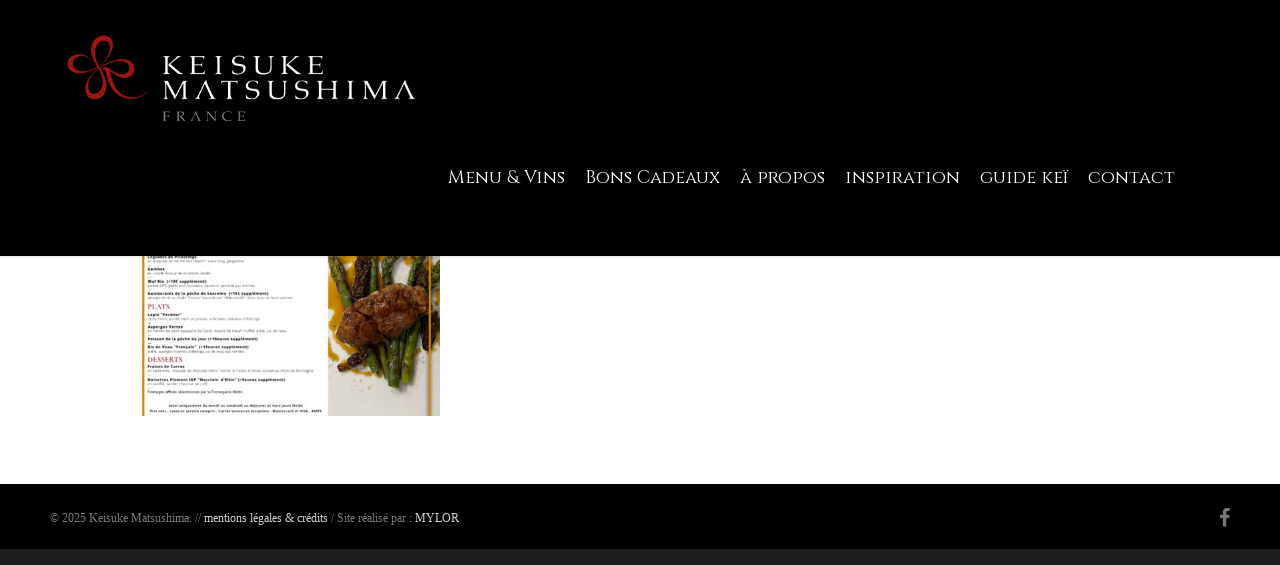

--- FILE ---
content_type: text/css
request_url: https://keisukematsushima.com/contenu/themes/Mylor-S/style-keisuke.css
body_size: 1755
content:
header#top nav > ul > li > a {
    font-size: 18px !important;
    color: white !important;
}

.page-id-111 #page-header-wrap{
    height: 0 !important;
}

#arrow-down {
    text-align: center;
    margin-top: -115px;
    position: relative;
    z-index: 1000;
    margin-bottom: -4px;
}

.full-width-content.vc_row-fluid .wpb_column .wpb_row, .full-width-content.vc_row-fluid .wpb_column .wpb_wrapper {
    margin: 0 auto !important;
}

body.page-id-116 #ajax-content-wrap {
    margin-top: 55px !important;
}

body.page-id-116 #google-map {
    margin-top: -93px !important;
}

.container-wrap, .project-title {
    padding-top: 0 !important;
}

.posts-container article {
    margin-bottom: 50px;
}

.meta-author, .meta-category, .meta-comment-count, .nectar-love-wrap{
    display: none;
}

#nav-2 img {
    height: 100px;
    width: auto;
    display: block;
}

#nav-2 ul {
    list-style: none;
    display: inline-block;
    vertical-align: middle;
    margin: 55px 10px 0;
}

#nav-2 ul li {
    list-style: none;
    display: inline-block;
    vertical-align: middle;
    margin: 0 10px 0;
}

#nav-2 ul li a {
    font-size: 18px !important;
    color: white !important;
}

#nav-2 ul li a:before {
    content: '';
    border-bottom: 1px #FFFFFF solid;
    width: 0;
    opacity: 0;
    position: relative;
    display: block;
    margin-bottom: -30px;
    transition: all 500ms;
}

#nav-2 ul li a:hover:before {
    width: 100%;
    opacity: 1;
}

h2 {
    
    font-size: 29px !important;
    color: #000000;
    font-weight: normal !important;
}

h3 {
    
    font-size: 30px;
    text-transform: none;
    font-weight: 500 !important;
    font-style: italic;
    color: #9a9a9a;
}

h4 {
    
    font-size: 24px !important;
    text-transform: none;
    font-weight: 500 !important;
    color: #000000 !important;
}

article.post .content-inner {
    border-bottom: none !important;
    padding: 0 !important;
    margin: 0 !important;
}

p {
    color: #000000 !important;
    font-size: 14px !important;
}

.portfolio-items .col.span_3 {
    width: 25% !important;
    margin: 0 !important;
    padding: 0 !important;
}

#sidebar h4 {
    font-size: 14px !important;
}

#horaires {
    padding: 30px 0 20px;
    margin: 0;
}

div.woocommerce-tabs.wc-tabs-wrapper {
    display: none;
}

body[data-form-style="minimal"] .minimal-form-input {
    padding-top: 0 !important;
    display: block !important;
}

body[data-form-style="minimal"] textarea, body[data-form-style="minimal"].woocommerce #review_form #respond textarea {
    min-height: 200px !important;
    padding: 10px !important;
    color: gray !important;
    width: 96%;
}

body[data-form-style="minimal"] input[type="text"], body[data-form-style="minimal"] textarea, body[data-form-style="minimal"] input[type="email"], body[data-form-style="minimal"] .container-wrap .span_12.light input[type="email"], body[data-form-style="minimal"] input[type=password], body[data-form-style="minimal"] input[type=tel], body[data-form-style="minimal"] input[type=url], body[data-form-style="minimal"] input[type=search], body[data-form-style="minimal"] input[type=date]::-webkit-input-placeholder {
    color: gray !important;
}

body[data-form-style="minimal"] input[type="text"], body[data-form-style="minimal"] textarea, body[data-form-style="minimal"] input[type="email"], body[data-form-style="minimal"] .container-wrap .span_12.light input[type="email"], body[data-form-style="minimal"] input[type=password], body[data-form-style="minimal"] input[type=tel], body[data-form-style="minimal"] input[type=url], body[data-form-style="minimal"] input[type=search], body[data-form-style="minimal"] input[type=date]:-moz-placeholder {
    color: gray !important;
}

body[data-form-style="minimal"] input[type="text"], body[data-form-style="minimal"] textarea, body[data-form-style="minimal"] input[type="email"], body[data-form-style="minimal"] .container-wrap .span_12.light input[type="email"], body[data-form-style="minimal"] input[type=password], body[data-form-style="minimal"] input[type=tel], body[data-form-style="minimal"] input[type=url], body[data-form-style="minimal"] input[type=search], body[data-form-style="minimal"] input[type=date]::-moz-placeholder {
    color: gray !important;
}

body[data-form-style="minimal"] input[type="text"], body[data-form-style="minimal"] textarea, body[data-form-style="minimal"] input[type="email"], body[data-form-style="minimal"] .container-wrap .span_12.light input[type="email"], body[data-form-style="minimal"] input[type=password], body[data-form-style="minimal"] input[type=tel], body[data-form-style="minimal"] input[type=url], body[data-form-style="minimal"] input[type=search], body[data-form-style="minimal"] input[type=date]:-ms-input-placeholder {
    color: gray !important;
}

body[data-form-style="minimal"] input[type="text"], body[data-form-style="minimal"] textarea, body[data-form-style="minimal"] input[type="email"], body[data-form-style="minimal"] .container-wrap .span_12.light input[type="email"], body[data-form-style="minimal"] input[type=password], body[data-form-style="minimal"] input[type=tel], body[data-form-style="minimal"] input[type=url], body[data-form-style="minimal"] input[type=search], body[data-form-style="minimal"] input[type=date] {
    background-color: #fff !important;
}

#footer-widgets {
    display: none;
}

#footer-widgets p {
    color: #FFFFFF !important;
}

#copyright p {
    color: #FFFFFF !important;
}

#footer-widgets iframe {
    width: 100%;
}

#footer-widgets .span_6 {
    width: 59%;
}

#footer-widgets .span_6 + .span_6 {
    width: 39%;
}

@media only screen and (min-width: 1001px){
    #header-outer[data-transparent-header="true"].transparent #logo img, #header-outer[data-transparent-header="true"] #logo .starting-logo, #header-outer[data-transparent-header="true"].light-text #logo img {
        opacity: 1 !important;
        -ms-filter: 'alpha(opacity=1)' !important;
    }


    #header-outer.small-nav #logo img.starting-logo{
        opacity: 0 !important;
        -ms-filter: 'alpha(opacity=0)' !important;
    }

    #header-outer.small-nav #logo img.dark-version{
        opacity: 1 !important;
        -ms-filter: 'alpha(opacity=1)' !important;
    }
}


.ascend #footer-outer #copyright {
    border-top: none !important;
    background-color: #000000 !important;
    display: block;
    position: relative;
    margin-top: -8px;
}

#featured article {
    top: 0 !important;
    height: 600px;
    background-position: center bottom;
}

#header-outer[data-format="centered-menu"] header#top .span_9, #header-outer[data-format="centered-menu"] header#top .span_9 .sf-menu {
    top: 20px;
}

#header-outer[data-format="centered-menu"] header#top nav > ul.sf-menu > li ul {
    top: 109px !important;
    box-shadow: none !important;
}

body:not(.woocommerce-cart) .main-content td {
    font-size: 14px;
    line-height: 35px;
}

input.wpcf7-form-control.wpcf7-submit {
    float: right;
    margin-top: 0;
    padding: 20px;
    margin-bottom: 0;
    margin-right: -377px;
}

body.page-template-template-others header, body.page-template-template-others-2 header {
    background-color: #000000;
}

body.page-template-template-others #ajax-content-wrap, body.page-template-template-others-2 #ajax-content-wrap {
    margin-top: 129px;
}

body.page-template-template-others #header-outer, body.page-template-template-others-2 #header-outer {
    padding: 0 !important;
    border: none !important;
}

header#top .sf-menu li ul li a {
    font-size: 16px;
    color: #818181 !important;
    background-color: #e7e7e7 !important;
    font-weight: normal !important;
}

header#top .sf-menu li ul li a:hover {
    color: #000000 !important;
}

header#top {
    height: 128px;
}

#header-outer #logo img {
    height: 100px !important;
}

body.page-template-template-others header#top #logo, body.page-template-template-others-2 header#top #logo {
    margin-top: 10px;
}

body.page-template-template-others #header-outer[data-format="centered-menu"] header#top .span_9, body.page-template-template-others #header-outer[data-format="centered-menu"] header#top .span_9 .sf-menu, body.page-template-template-others-2 #header-outer[data-format="centered-menu"] header#top .span_9, body.page-template-template-others-2 #header-outer[data-format="centered-menu"] header#top .span_9 .sf-menu {
    margin-top: 6px;
}

body.page-template-template-others #header-outer[data-format="centered-menu"] header#top nav > ul.sf-menu > li ul, body.page-template-template-others-2 #header-outer[data-format="centered-menu"] header#top nav > ul.sf-menu > li ul {
    top: 97px !important;
}

.contact-section {
    background-color: #000000 !important;
}

p.italic-style {
    
    font-weight: normal;
    font-size: 30px !important;
    font-style: italic !important;
    color: #818181 !important;
}

p.red {
    color: #9e0b0f !important;
}

.global-section h3 {
    font-size: 24px !important;
}

.contact-section h2, .contact-section p, .contact-section h3 {
    color: white !important;
}

@media only screen and (min-width: 1000px) {
    header .container {
        padding: 0 !important;
        max-width: 1180px !important;
    }

    .container {
        max-width: 1180px !important;
    }
}

@media (min-width: 690px) {
    .span_6 {
        width: 48%;
    }

    .span_6 + .span_6 {
        float: right;
        margin: 0;
    }
}

#footer-outer .container{
    max-width: 1180px !important;
    padding: 0;
}

#footer-outer #copyright p {
    line-height: 22px;
    margin-top: 3px;
    font-size: 12px !important;
}

body[data-button-style="default"] .section-down-arrow i.icon-default-style[class^="icon-"] {
    font-size: 50px!important;
    line-height: 50px!important;
}